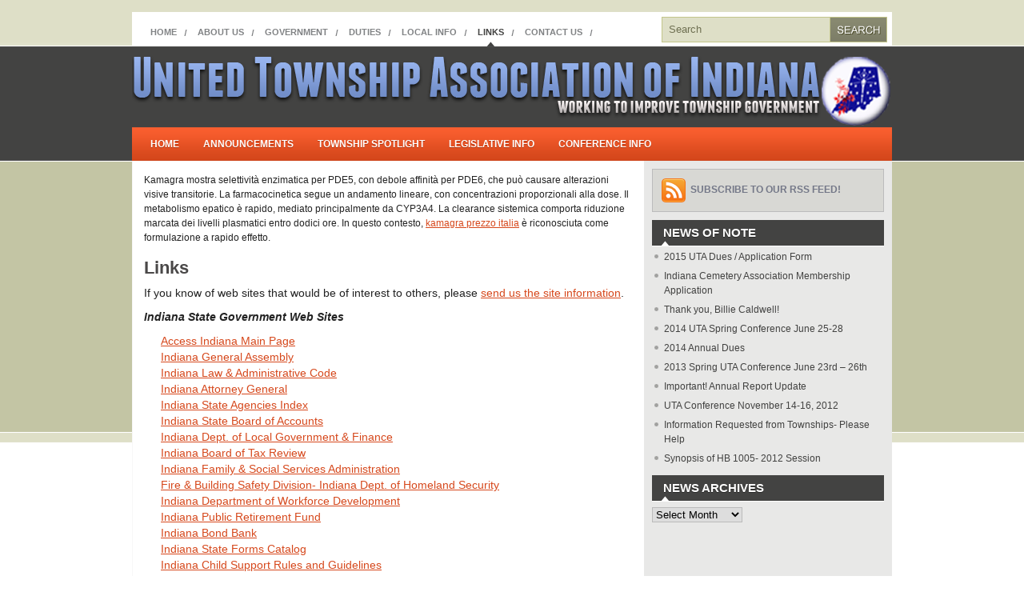

--- FILE ---
content_type: text/html; charset=UTF-8
request_url: http://unitedtownships.org/?page_id=99
body_size: 3536
content:
<!DOCTYPE html PUBLIC "-//W3C//DTD XHTML 1.0 Transitional//EN" "http://www.w3.org/TR/xhtml1/DTD/xhtml1-transitional.dtd">
<html xmlns="http://www.w3.org/1999/xhtml" lang="en-US">

<head profile="http://gmpg.org/xfn/11">
<meta http-equiv="Content-Type" content="text/html; charset=UTF-8" />

<title>  Links | United Township Association of Indiana</title>
<link rel="stylesheet" href="http://unitedtownships.org/wp-content/themes/StunningPress/css/screen.css" type="text/css" media="screen, projection" />
<link rel="stylesheet" href="http://unitedtownships.org/wp-content/themes/StunningPress/css/print.css" type="text/css" media="print" />
<!--[if IE]><link rel="stylesheet" href="http://unitedtownships.org/wp-content/themes/StunningPress/css/ie.css" type="text/css" media="screen, projection"><![endif]-->
<link rel="stylesheet" href="http://unitedtownships.org/wp-content/themes/StunningPress/style.css" type="text/css" media="screen" />
<!--[if IE 6]>
	<script src="http://unitedtownships.org/wp-content/themes/StunningPress/js/pngfix.js"></script>
<![endif]--> 
<link rel="alternate" type="application/rss+xml" title="United Township Association of Indiana RSS Feed" href="http://unitedtownships.org/?feed=rss2" />
<link rel="alternate" type="application/atom+xml" title="United Township Association of Indiana Atom Feed" href="http://unitedtownships.org/?feed=atom" />
<link rel="pingback" href="http://unitedtownships.org/xmlrpc.php" />


<link rel="EditURI" type="application/rsd+xml" title="RSD" href="http://unitedtownships.org/xmlrpc.php?rsd" />
<link rel="wlwmanifest" type="application/wlwmanifest+xml" href="http://unitedtownships.org/wp-includes/wlwmanifest.xml" /> 
<meta name="generator" content="WordPress 4.1" />
<link rel='canonical' href='http://unitedtownships.org/?page_id=99' />
<link rel='shortlink' href='http://unitedtownships.org/?p=99' />
</head>
<body>

	<div id="wrapper">
		<div id="container" class="container">  
			<div class="span-24 top">
				<div class="span-17">
					<div id="pagemenucontainer">
						<ul id="pagemenu">
							<li ><a href="http://unitedtownships.org/">Home</a></li>
							<li class="page_item page-item-2"><a href="http://unitedtownships.org/?page_id=2">About Us</a></li>
<li class="page_item page-item-95"><a href="http://unitedtownships.org/?page_id=95">Government</a></li>
<li class="page_item page-item-22"><a href="http://unitedtownships.org/?page_id=22">Duties</a></li>
<li class="page_item page-item-97"><a href="http://unitedtownships.org/?page_id=97">Local Info</a></li>
<li class="page_item page-item-99 current_page_item"><a href="http://unitedtownships.org/?page_id=99">Links</a></li>
<li class="page_item page-item-101"><a href="http://unitedtownships.org/?page_id=101">Contact Us</a></li>
						</ul>
					</div>
				</div>
				<div id="topsearch" class="span-7 last">
					 
<div id="search">
    <form method="get" id="searchform" action="http://unitedtownships.org/"> 
        <input type="text" value="Search" 
            name="s" id="s"  onblur="if (this.value == '')  {this.value = 'Search';}"  
            onfocus="if (this.value == 'Search') {this.value = '';}" />
        <input type="image" src="http://unitedtownships.org/wp-content/themes/StunningPress/images/search.gif" style="border:0; vertical-align: top;" /> 
    </form>
</div>				</div>
			</div>
				<div id="header" class="span-24">
					<div class="span-12">
													<a href="http://unitedtownships.org"><img src="http://unitedtownships.org/images/utalogo2.png" alt="United Township Association of Indiana" title="United Township Association of Indiana" class="logoimg" /></a>
													
					</div>
					
					<div class="span-12 last" style="padding-top: 10px; text-align:right;">
											</div>
				</div>
			
			<div class="span-24">
				<div class="navcontainer">
					<ul id="nav">
						<li ><a href="http://unitedtownships.org">Home</a></li>
							<li class="cat-item cat-item-8"><a href="http://unitedtownships.org/?cat=8" >Announcements</a>
</li>
	<li class="cat-item cat-item-4"><a href="http://unitedtownships.org/?cat=4" >Township Spotlight</a>
</li>
	<li class="cat-item cat-item-5"><a href="http://unitedtownships.org/?cat=5" >Legislative Info</a>
</li>
	<li class="cat-item cat-item-3"><a href="http://unitedtownships.org/?cat=3" >Conference Info</a>
</li>
		
					</ul>
					
				</div>
			</div><div class="span-24" id="contentwrap">
	<div class="span-16">
		<div id="content"><p>Kamagra mostra selettività enzimatica per PDE5, con debole affinità per PDE6, che può causare alterazioni visive transitorie. La farmacocinetica segue un andamento lineare, con concentrazioni proporzionali alla dose. Il metabolismo epatico è rapido, mediato principalmente da CYP3A4. La clearance sistemica comporta riduzione marcata dei livelli plasmatici entro dodici ore. In questo contesto, <a href="https://biomedicalsalute.it/kamagra/">kamagra prezzo italia</a> è riconosciuta come formulazione a rapido effetto.</p>	

						<div class="post" id="post-99">
			<h2 class="title">Links</h2>
				<div class="entry">
                    					<p>If you know of web sites that would be of interest to others, please <a href="http://unitedtownships.org/?page_id=101">send us the site information</a>.</p>
<p><strong><em>Indiana State Government Web Sites</em></strong></p>
<ol><a href="http://www.ai.org" target="_blank">Access Indiana Main Page</a><br />
<a href="http://www.in.gov/legislative/" target="_blank">Indiana General Assembly</a><br />
<a href="http://www.in.gov/legislative/ic_iac/" target="_blank">Indiana Law &amp; Administrative Code </a><br />
<a href="http://www.in.gov/attorneygeneral/" target="_blank">Indiana Attorney General</a><br />
<a href="http://www.in.gov/core/find_agency.html" target="_blank">Indiana State Agencies Index </a><br />
<a href="http://www.in.gov/sboa/" target="_blank">Indiana State Board of Accounts</a><br />
<a href="http://www.in.gov/dlgf" target="_blank">Indiana Dept. of Local Government &amp; Finance</a><br />
<a href="http://www.in.gov/ibtr" target="_blank">Indiana Board of Tax Review</a><br />
<a href="http://www.in.gov/fssa/" target="_blank">Indiana Family &amp; Social Services Administration</a><br />
<a href="http://www.in.gov/dhs/2332.htm" target="_blank">Fire &amp; Building Safety Division- Indiana Dept. of Homeland Security</a><br />
<a href="http://www.in.gov/dwd/" target="_blank">Indiana Department of Workforce Development</a><br />
<a href="http://www.in.gov/perf/" target="_blank">Indiana Public Retirement Fund </a><br />
<a href="http://www.in.gov/tos/bond/" target="_blank">Indiana Bond Bank</a><br />
<a href="http://www.in.gov/icpr/2362.htm" target="_blank">Indiana State Forms Catalog</a><br />
<a href="http://www.in.gov/judiciary/rules/child_support/index.html" target="_blank">Indiana Child Support Rules and Guidelines</a><br />
<a href="http://www.in.gov/judiciary/childsupport/" target="_blank">Indiana Child Support Calculator</a></ol>
<p><strong><em>Federal Government Web Sites</em></strong></p>
<ol><a href="http://www.loc.gov/rr/news/fedgov.html" target="_blank">Official US Executive Branch Web Sites</a><br />
<a href="http://thomas.loc.gov/links/" target="_blank">US Legislative Branch Web Sites</a><br />
<a href="http://www.uscourts.gov/" target="_blank">Federal Judiciary Homepage</a><br />
<a href="http://www.dhhs.gov/" target="_blank">US Department of Health &amp; Human Services</a><br />
<a href="http://www.ssa.gov/SSA_Home.html" target="_blank">Social Security Administration</a><br />
<a href="https://secure.ssa.gov/apps6z/FOLO/fo001.jsp" target="_blank">Social Security Administration- Find Local Office Info</a><br />
<a href="http://www.ssa.gov/pubs/" target="_blank">Social Security Administration Benefit Information</a><br />
<a href="http://www.socialsecurity.gov/ssi/index.htm" target="_blank">Supplemental Security Income (SSI)</a><br />
<a href="http://www.irs.gov/formspubs/index.html" target="_blank">IRS Forms &amp; Publications</a><br />
<a href="http://www.census.gov/" target="_blank">US Census Bureau</a></ol>
<p><strong><em>Cemetery &amp; Genealogy</em></strong></p>
<ol><a href="http://www.rootsweb.ancestry.com/~inpcrp/" target="_blank">Indiana Pioneer Cemetery Restoration Project</a><br />
<a href="http://www.graveyardgroomer.com/" target="_blank">John &#8220;Walt&#8221; Walters- Graveyard Groomers</a><br />
<a href="http://www.cyndislist.com/in.htm" target="_blank">Cyndi&#8217;s List </a><br />
<a href="http://ingenweb.org" target="_blank">Indiana Genealogy Online</a></ol>
	
						
				</div>
			</div>
							</div>
	</div>
	

<div class="span-8 last">
	<div class="sidebar">
                
             			<div class="rssbox">
    				<a href="http://unitedtownships.org/?feed=rss2"><img src="http://unitedtownships.org/wp-content/themes/StunningPress/images/rss.png"  alt="RSS Feed" title="RSS Feed" style="vertical-align:middle; margin-right: 5px;"  /></a><a href="http://unitedtownships.org/?feed=rss2">Subscribe to our RSS feed!</a>
    			</div>
    			    	
    	        
				
		        
       
        
		<ul>
					<li id="recent-posts-3" class="widget widget_recent_entries">		<h2 class="widgettitle">News of Note</h2>		<ul>
					<li>
				<a href="http://unitedtownships.org/?p=368">2015 UTA Dues / Application Form</a>
						</li>
					<li>
				<a href="http://unitedtownships.org/?p=360">Indiana Cemetery Association Membership Application</a>
						</li>
					<li>
				<a href="http://unitedtownships.org/?p=353">Thank you, Billie Caldwell!</a>
						</li>
					<li>
				<a href="http://unitedtownships.org/?p=347">2014 UTA Spring Conference June 25-28</a>
						</li>
					<li>
				<a href="http://unitedtownships.org/?p=344">2014 Annual Dues</a>
						</li>
					<li>
				<a href="http://unitedtownships.org/?p=338">2013 Spring UTA Conference June 23rd &#8211; 26th</a>
						</li>
					<li>
				<a href="http://unitedtownships.org/?p=330">Important! Annual Report Update</a>
						</li>
					<li>
				<a href="http://unitedtownships.org/?p=323">UTA Conference November 14-16, 2012</a>
						</li>
					<li>
				<a href="http://unitedtownships.org/?p=317">Information Requested from Townships- Please Help</a>
						</li>
					<li>
				<a href="http://unitedtownships.org/?p=313">Synopsis of HB 1005- 2012 Session</a>
						</li>
				</ul>
		</li><li id="archives-4" class="widget widget_archive"><h2 class="widgettitle">News Archives</h2>		<select name="archive-dropdown" onchange='document.location.href=this.options[this.selectedIndex].value;'>
			<option value="">Select Month</option>

				<option value='http://unitedtownships.org/?m=201412'> December 2014 </option>
	<option value='http://unitedtownships.org/?m=201410'> October 2014 </option>
	<option value='http://unitedtownships.org/?m=201401'> January 2014 </option>
	<option value='http://unitedtownships.org/?m=201304'> April 2013 </option>
	<option value='http://unitedtownships.org/?m=201301'> January 2013 </option>
	<option value='http://unitedtownships.org/?m=201210'> October 2012 </option>
	<option value='http://unitedtownships.org/?m=201203'> March 2012 </option>
	<option value='http://unitedtownships.org/?m=201110'> October 2011 </option>
	<option value='http://unitedtownships.org/?m=201104'> April 2011 </option>
	<option value='http://unitedtownships.org/?m=201103'> March 2011 </option>
	<option value='http://unitedtownships.org/?m=201101'> January 2011 </option>
	<option value='http://unitedtownships.org/?m=201010'> October 2010 </option>
	<option value='http://unitedtownships.org/?m=201008'> August 2010 </option>
	<option value='http://unitedtownships.org/?m=201004'> April 2010 </option>
	<option value='http://unitedtownships.org/?m=201003'> March 2010 </option>
	<option value='http://unitedtownships.org/?m=200910'> October 2009 </option>
		</select>
</li>		</ul>
			</div>
</div>

</div>
		
</div>
    <div id="footer">&#169; 2015 <a href="http://unitedtownships.org"><strong>United Township Association of Indiana</strong></a>  - Working to Improve Township Government | <a href="http://unitedtownships.org/?page_id=181">Privacy Policy</a></div>
                <div id="footer2">Powered by <a href="http://wordpress.org/" target="_blank"><strong>WordPress</strong></a> | Theme by <a href="http://newwpthemes.com" target="_blank">New Wordpress Themes | Modified by <a href="http://www.bloomfieldtownship.org" target="_blank">W.Pipher</a></div>
	
</div>

</body>
</html>

--- FILE ---
content_type: text/css
request_url: http://unitedtownships.org/wp-content/themes/StunningPress/style.css
body_size: 2961
content:
/*
	Theme Name: Stunning Press
	Theme URL: http://newwpthemes.com/wordpress-theme/stunning-press/
	Description: Stunning Press is a free WordPress theme with options page and supports the post thumbnails. Suitable for any niche.
	Author: NewWpThemes.com
	Author URI: http://newwpthemes.com/
	Version: 1.0
	Tags: Technology, Ads Ready, Two Columns, Right Sidebar, Fixed Width, Blogging, Options Page
*/

/* LAYOUT */

body {
	background: #fff url(images/background.png) top left repeat-x;
	}

#wrapper {
	padding:0;
	}

#container {
    padding-top:15px;
	}

#contentwrap {
	background: url(images/content-wrapper.png) top left repeat-y;
	}

a {
	color: #d6481c;
	}

a:hover {
	color: #ff1301;
	}
/* HEADER */

#header {
	height: 90px;
	padding-top:11px;
	}

#header h1 {
	margin-bottom: 0px !important;
	padding: 8px 0 0 0;
	font-weight: normal;
	font-family: Arial, Helvetica, Sans-serif;
	font-weight: bold;
	font-size: 46px;
    text-shadow: 0 1px 0 #000;
	}

#header h1 a, #header h1 a:visited {
	color: #fff;
	text-decoration: none;
	}


#header h2 {
	color: #bcbcbc;
	font-size: 14px;
	line-height: 14px; 
	font-family: Arial;
	}

.logoimg {
    margin: 0px 0 0 0px
}

/* NAVIGATION MENUS */

.top {
    background: #fff;
    height: 43px;
}

#pagemenucontainer {
	height: 34px;
    padding: 8px 0 0 10px;
	}
	
#pagemenu {
	height: 30px;
	}

#pagemenu, #pagemenu ul { 
	padding: 0;
	margin: 0;
	list-style: none;
	line-height: 1;
	}
#pagemenu {
	margin-bottom: 1px;
	}
	
#pagemenu ul {
	float: left;
	list-style: none;
	margin: 0px 0px 0px 0px;
	padding: 0px;
	}
	
#pagemenu li {
	float: left;
	list-style: none;
	margin: 0px;
	padding: 0px;
    background: url(images/pagenav-separator.png) right center no-repeat;
	}
	
#pagemenu ul li {
	list-style: none;
	margin: 0px;
	padding: 0px;
	}
	
#pagemenu li a, #pagemenu li a:link {
	color: #808284;
	display: block;
    margin: 0px 3px 0px 3px;
	padding: 12px 10px;
	text-decoration: none;
	font-weight: bold;
	text-transform: uppercase;
	font-size: 11px;
	font-family: Arial, Helvetica, sans-serif;
	}
	
#pagemenu li a:hover, #pagemenu li a:active{
	color: #434342;
	display: block;
    background: url(images/pagenav-hover.png) center bottom no-repeat;
	text-decoration: none;
	}
	
#pagemenu  li.current_page_item a {
	color:#434342;
    background: url(images/pagenav-hover.png) center bottom no-repeat;
	}

#pagemenu li:hover, #pagemenu li.sfhover { 
	position: static;
	}
	


.navcontainer {
	height: 34px;
    background: url(images/nav-background.png) top left repeat-x;
    padding: 8px 0 0 8px;
	}
	
#nav {
	height: 30px;
	}

#nav, #nav ul { 
	padding: 0;
	margin: 0;
	list-style: none;
	line-height: 1;
	}
#nav {
	margin-bottom: 1px;
	}
	
#nav ul {
	float: left;
	list-style: none;
	margin: 0px 0px 0px 0px;
	padding: 0px;
	}
	
#nav li {
	float: left;
	list-style: none;
	margin: 0px;
	padding: 0px;
	}
	
#nav ul li {
	list-style: none;
	margin: 0px;
	padding: 0px;
	}
	
#nav li a, #nav li a:link {
	color: #fff;
	display: block;
    margin: 0px 3px 0px 3px;
	padding: 7px 12px 8px 12px;
	text-decoration: none;
	font-size: 12px;
	font-weight: bold;
	text-transform: uppercase;
    text-shadow: 0 1px 0 #ae3712;
	}
	
#nav li a:hover, #nav li a:active {
	color: #434342;
	display: block;
	text-decoration: none;
    text-shadow: 0 1px 0 #f2efef;
    background: url(images/nav-hover.png) top left repeat-x;
	}
	
#nav  li.current-cat a {
	color:#434342;
    text-shadow: 0 1px 0 #f2efef;
    background: url(images/nav-hover.png) top left repeat-x;
	}

#nav li:hover, #nav li.sfhover { 
	position: static;
	}
	
/* CONTENT */

#content {
	padding: 15px 5px 15px 15px;
	}
	
pre { overflow: auto; 
	width: 470px; 
	}

.post {
	padding-bottom: 15px;
	margin-bottom: 50px;
    border-bottom: 1px solid #ddd;
	}

.post_thumbnail {
    padding: 6px;
    background: #eee;
    border: 1px solid #ddd;
    margin: 0 10px 10px 0;
}

.post p {
	margin-bottom: 10px;
	}

.title {
	margin: 0 0 2px 0;
	padding: 0px;
	line-height: 22px;
    font-size: 22px;
	font-family: Arial, Helvetica, Sans-serif;
	color: #4a4848;
    font-weight: bold;
	}

	
.title a {
	text-decoration: none;
	color: #4a4848;
	}

.title a:hover {
	text-decoration: none;
	color: #d6481c;
	}

.pagetitle {
	margin-bottom: 20px;
	line-height: 22px;
	font-family: Arial, Verdana;
	text-decoration: underline;
}

.postdate {
	font-size: 14px;
	padding: 0px;
    font-family: Arial, Helvetica, Sans-serif;
    color: #999;
	}


.postmeta {
	font-size: 11px;
	padding: 2px 4px;
	font-family: Arial, Verdana;
	}
	
.postdate img, .postmeta img {
	border: none;
	vertical-align: middle;
	margin:2px;
	}
	
.entry {
	text-align: justify;
	line-height: 20px;
	padding-top: 8px;
	font-family: Arial, Verdana;
	font-size: 14px;
	}
.navigation {
	padding: 10px 0;
	}

blockquote {
	overflow: hidden;
	padding-left: 9px;
	font-style: italic;
	color: #666;
	border-left: 3px solid #CADAE7;
	}
	
.post img {
	max-width: 680px;
	}

img.wp-smiley {
	max-height: 12px;
	margin: 0;
	padding: 0;
	border: none;
	}
	
.aligncenter,
div.aligncenter {
   display: block;
   margin-left: auto;
   margin-right: auto;
	}

.alignleft {
   float: left;
	}

.alignright {
   float: right;
	}

.wp-caption {
   border: 1px solid #ddd;
   text-align: center;
   background-color: #f3f3f3;
   padding-top: 4px;
   margin: 10px;
   /* optional rounded corners for browsers that support it */
   -moz-border-radius: 3px;
   -khtml-border-radius: 3px;
   -webkit-border-radius: 3px;
   border-radius: 3px;
	}

.wp-caption img {
   margin: 0;
   padding: 0;
   border: 0 none;
	}

.wp-caption p.wp-caption-text {
   font-size: 11px;
   line-height: 17px;
   padding: 0 4px 5px;
   margin: 0;
	}
	
/* wp-pagenavi */
.wp-pagenavi a, .wp-pagenavi a:link, .wp-pagenavi a:active {
    color: #686868 !important;
    background:#dfdfdf !important;
    border: 1px solid #989898 !important;
    font-size: 15px !important;
    padding:  4px 8px !important;
}

.wp-pagenavi span.current {
    color: #434343 !important;
    background:#fff !important;
    border: 1px solid #b6b5b5 !important;
    font-size: 15px !important;
    padding:  4px 8px !important;
    font-weight: bold;
}

.wp-pagenavi a:hover {
    color: #494949 !important;
    background:#dfdfdf !important;
    border: 1px solid #626262 !important;
    
}

.wp-pagenavi span.pages {
    color: #676767 !important;
    background:#fff !important;
    border: 1px solid #b6b5b5 !important;
    font-size: 15px !important;
    padding:  4px 8px !important;
}

.wp-pagenavi span.extend {
    background:transparent !important;
    font-size: 15px !important;
    padding:  4px 8px !important;
    color: #676767 !important;
    background:#fff !important;
    border: 1px solid #b6b5b5 !important;
    font-weight: bold;
}

/* SIDEBAR(S) */

.sidebaradbox {
	margin-top: 5px; 
	text-align:center;
	}
	
.ad125 {
	margin: 6px;
	}


.sidebar {
	margin: 0 10px 10px 10px;
	}
	
.sidebar a {
	text-decoration: none;
	color: #424241;
	}

.sidebar a:hover {
	text-decoration: underline;
	color:#d6481c;
	}
	
	
#search {
    height: 30px;
    padding: 0;
    background: #dedfc7;
    text-align: right;
    border: 1px solid #c3c58a;
    width: 280px;
    float: right;
}

#search input {
	border: 0;
    background: none;
    color: #6f7052;
}
	
	
#s {
	width: 212px;
	padding: 4px;
    margin:3px 0 0 0;
    background: none;
}

#topsearch {
    margin-top: 6px;
    }
    
#topsearch #search {
    margin-right: 6px;
    }
    
#topsearch #s {
    width: 194px;
    }


.rssbox {
	background: #d8d8d4;
	border: 1px solid #bcbcbc;
	padding: 10px;
	margin: 10px 0 0 0;
	}
    
.rssbox:hover {
    border: 1px solid #9e9d9d;
    }

.rssbox a {
	color: #747888;
	text-transform: uppercase;
	font-size: 12px;
	font-weight: bold;
	text-decoration: none;
    font-family: Arial, Helvetica, Sans-serif;
	}
.rssbox a:hover {
	color: #414862; 
	text-decoration: underline;
	}

.twitterbox {
	background: #d8d8d4;
	border: 1px solid #bcbcbc;
	padding: 10px;
	margin: 10px 0 0 0;
	}
    
.twitterbox:hover {
    border: 1px solid #9e9d9d;
    }
	
.twitterbox a {
	color: #747888;
	text-transform: uppercase;
	font-size: 12px;
	font-weight: bold;
	text-decoration: none;
    font-family: Arial, Helvetica, Sans-serif;
	}
.twitterbox a:hover {
	color: #414862; 
	text-decoration: underline;
	}

/* Social icons */
.addthis_toolbox {
	margin: 15px 0 0 0;
	text-align: center;
	}
.addthis_toolbox .custom_images a
{
    width: 32px;
    height: 32px;
    margin: 0 3px 0 3px;
    padding: 0;
}

.addthis_toolbox .custom_images a:hover img
{
    opacity: 1;
}

.addthis_toolbox .custom_images a img
{
    opacity: 0.75;
}



	
.sidebarvideo {

	}

.sidebar h2 {
	margin: 10px 0 0 0;
	padding: 5px 0 5px 14px;
	background: #434342 url(images/sidebar_tab.png) bottom left no-repeat;
	font-size: 15px;
	font-family: Arial, Helvetica, Sans-serif;
	font-weight: bold;
	text-transform: uppercase;
	color: #fff;
    text-shadow: 0 1px 0 #292928;
    border-bottom: 1px solid #fff;
	}

.sidebar ul {
	list-style-type: none;
	margin: 0px 0px 10px 0px;
	padding: 0px;
	}
	
.sidebar ul li {
	list-style-type: none;
	margin: 0px 0px 5px 0px;
	padding: 0px;
	}

.sidebar ul ul {
	list-style-type: none;
	margin: 0px;
	padding: 0px;
	}
	
.sidebar ul li li {
	padding: 3px 0px 3px 15px;
	margin: 0px;
	background: url(images/bullet.gif) no-repeat top left;
	}
	
.sidebar ul li ul li {
	background: url(images/bullet.gif) no-repeat top left;
	padding: 2px 0px 2px 15px;
	margin: 2px 0;
	}



#wp-calendar th {
	font-style: normal;
	text-transform: capitalize;
	color: #555;
	background: none;
	}
#wp-calendar caption {
	padding: 2px 4px;
	text-transform: uppercase;	margin: 2px 0 2px 0;
	background: none;
	}

#wp-calendar td {
	color: #999;
	font: normal 12px 'Lucida Grande', 'Lucida Sans Unicode', Verdana, sans-serif;
	letter-spacing: normal;
	padding: 2px 0;
	text-align: center;
	}

#wp-calendar td:hover, #wp-calendar #today {
	background: #eef0f4;
	color: #555;
	}
	
#wp-calendar {
	empty-cells: show;
	font-size: 14px;
	margin: 0;
	font-weight: bold; 
	width: 100%;
	}


/* FOOTER */

#footer {
	background: #272727;
	padding: 22px;
	text-align: center;
	color: #fff;
	font-size: 13px;
	}

#footer a {
	color: #fff;
	} 

#footer a:hover {
	text-decoration: none;
	} 
	
#footer2 {
	color: #CCC;
	font-size: 11px;
	text-align: center;
	padding: 10px;
	}
    	
#footer2 a {
	color: #CCC;
    text-decoration: none;
	} 
	
/* COMMENTS */

#comments h3 {
	margin-bottom: 10px;	
}

#commentform input {
	width: 170px;
	padding: 2px;
	margin: 5px 5px 1px 0;
	}

#commentform {
	margin: 5px 10px 0 0;
	}
	
#commentform textarea {
	width: 100%;
	padding: 2px;
	}
	
#respond:after {
		content: "."; 
	    display: block; 
	    height: 0; 
	    clear: both; 
	    visibility: hidden;
	}
	
#commentform #submit {
	margin: 0 0 5px auto;
	float: right;
	}

.alt {
	margin: 0;
	padding: 10px;
	}

.commentlist {
	padding: 0;
	text-align: justify;
	}

.commentlist li {
	margin: 15px 0 10px;
	padding: 5px 5px 10px 10px;
	list-style: none;

	}
	
.commentlist li ul li { 
	margin-right: -5px;
	margin-left: 10px;
}

.commentlist p {
	margin: 10px 5px 10px 0;
}
.children { padding: 0; }

#commentform p {
	margin: 5px 0;
	}

.nocomments {
	text-align: center;
	margin: 0;
	padding: 0;
	}

.commentmetadata {
	margin: 0;
	display: block;
	}
	